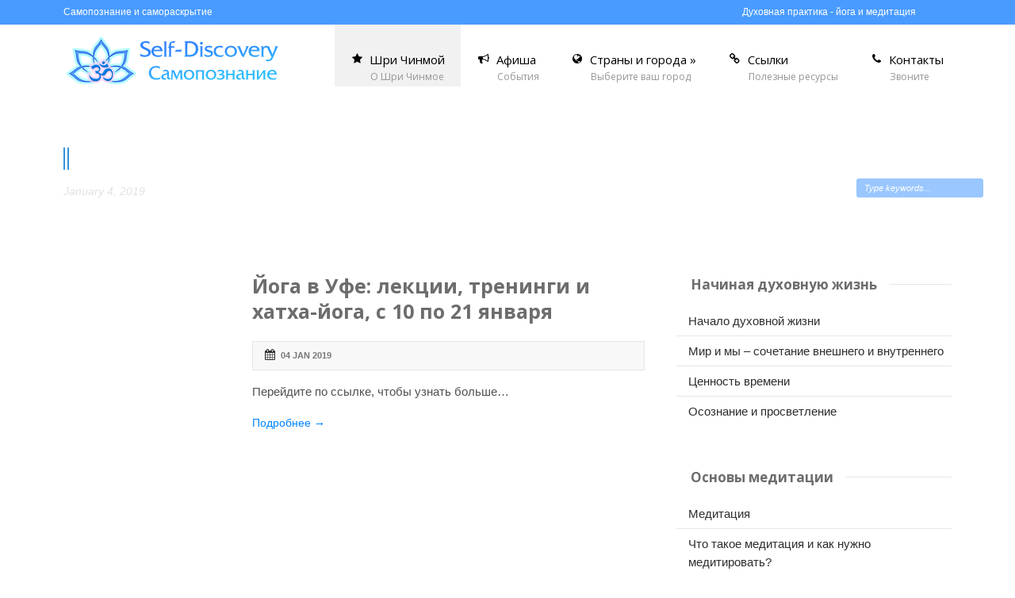

--- FILE ---
content_type: text/html; charset=UTF-8
request_url: https://self-discovery.ru/2019/01/04/
body_size: 14871
content:
<!DOCTYPE html>
<!--[if lt IE 7]><html class="no-js lt-ie9 lt-ie8 lt-ie7" lang="en-US"> <![endif]-->
<!--[if IE 7]><html class="no-js lt-ie9 lt-ie8" lang="en-US"> <![endif]-->
<!--[if IE 8]><html class="no-js lt-ie9" lang="en-US"> <![endif]-->
<!--[if gt IE 8]><!--> <html class="no-js" lang="en-US"> <!--<![endif]-->
<head>

	<!-- Basic Page Needs
  ================================================== -->
	<meta charset="UTF-8" />
	<title>Медитация и самопознание   &raquo; 2019 &raquo; January &raquo; 04</title>

	<!--[if lt IE 9]>
		<script src="http://html5shiv.googlecode.com/svn/trunk/html5.js"></script>
	<![endif]-->

	<!-- CSS
  ================================================== -->
	<link rel="stylesheet" href="https://self-discovery.ru/wp-content/themes/kingpower/style.css" type="text/css" />
	
				<meta name="viewport" content="width=device-width, user-scalable=no">
		<link rel="stylesheet" href="https://self-discovery.ru/wp-content/themes/kingpower/stylesheet/foundation-responsive.css">
		
	<!--[if IE 7]>
		<link rel="stylesheet" href="https://self-discovery.ru/wp-content/themes/kingpower/stylesheet/ie7-style.css" /> 
		<link rel="stylesheet" href="https://self-discovery.ru/wp-content/themes/kingpower/stylesheet/font-awesome/font-awesome-ie7.min.css" /> 
	<![endif]-->	
	
	<link rel="shortcut icon" href="https://self-discovery.ru/wp-content/uploads/2013/04/favicon.ico" type="image/x-icon" /><meta property="og:image" content="https://self-discovery.ru/wp-content/uploads/2019/01/ufa-yoga-jan19-150x150.jpg"/><meta name='robots' content='max-image-preview:large' />
<link rel='dns-prefetch' href='//fonts.googleapis.com' />
<link rel='dns-prefetch' href='//use.fontawesome.com' />
<link rel="alternate" type="application/rss+xml" title="Медитация и самопознание &raquo; Feed" href="https://self-discovery.ru/feed/" />
<link rel="alternate" type="application/rss+xml" title="Медитация и самопознание &raquo; Comments Feed" href="https://self-discovery.ru/comments/feed/" />
<style id='wp-img-auto-sizes-contain-inline-css' type='text/css'>
img:is([sizes=auto i],[sizes^="auto," i]){contain-intrinsic-size:3000px 1500px}
/*# sourceURL=wp-img-auto-sizes-contain-inline-css */
</style>
<link rel='stylesheet' id='style-custom-css' href='https://self-discovery.ru/wp-content/themes/kingpower/style-custom.css?ver=1766108525' type='text/css' media='all' />
<link rel='stylesheet' id='Google-Font-Open+Sans-css' href='https://fonts.googleapis.com/css?family=Open+Sans%3An%2Ci%2Cb%2Cbi&#038;subset=cyrillic%2Ccyrillic-ext&#038;ver=6.9' type='text/css' media='all' />
<style id='wp-emoji-styles-inline-css' type='text/css'>

	img.wp-smiley, img.emoji {
		display: inline !important;
		border: none !important;
		box-shadow: none !important;
		height: 1em !important;
		width: 1em !important;
		margin: 0 0.07em !important;
		vertical-align: -0.1em !important;
		background: none !important;
		padding: 0 !important;
	}
/*# sourceURL=wp-emoji-styles-inline-css */
</style>
<link rel='stylesheet' id='columnizer-css' href='https://self-discovery.ru/wp-content/plugins/columnizer/columnizer.css?ver=6.9' type='text/css' media='all' />
<link rel='stylesheet' id='math-captcha-frontend-css' href='https://self-discovery.ru/wp-content/plugins/wp-advanced-math-captcha/css/frontend.css?ver=6.9' type='text/css' media='all' />
<link rel='stylesheet' id='category-sticky-post-css' href='https://self-discovery.ru/wp-content/plugins/category-sticky-post/css/plugin.css?ver=6.9' type='text/css' media='all' />
<link rel='stylesheet' id='kamn-css-iconlist-css' href='https://self-discovery.ru/wp-content/plugins/icon-list/icon-list.css?ver=6.9' type='text/css' media='all' />
<link rel='stylesheet' id='bfa-font-awesome-css' href='https://use.fontawesome.com/releases/v5.15.4/css/all.css?ver=2.0.3' type='text/css' media='all' />
<link rel='stylesheet' id='bfa-font-awesome-v4-shim-css' href='https://use.fontawesome.com/releases/v5.15.4/css/v4-shims.css?ver=2.0.3' type='text/css' media='all' />
<style id='bfa-font-awesome-v4-shim-inline-css' type='text/css'>

			@font-face {
				font-family: 'FontAwesome';
				src: url('https://use.fontawesome.com/releases/v5.15.4/webfonts/fa-brands-400.eot'),
				url('https://use.fontawesome.com/releases/v5.15.4/webfonts/fa-brands-400.eot?#iefix') format('embedded-opentype'),
				url('https://use.fontawesome.com/releases/v5.15.4/webfonts/fa-brands-400.woff2') format('woff2'),
				url('https://use.fontawesome.com/releases/v5.15.4/webfonts/fa-brands-400.woff') format('woff'),
				url('https://use.fontawesome.com/releases/v5.15.4/webfonts/fa-brands-400.ttf') format('truetype'),
				url('https://use.fontawesome.com/releases/v5.15.4/webfonts/fa-brands-400.svg#fontawesome') format('svg');
			}

			@font-face {
				font-family: 'FontAwesome';
				src: url('https://use.fontawesome.com/releases/v5.15.4/webfonts/fa-solid-900.eot'),
				url('https://use.fontawesome.com/releases/v5.15.4/webfonts/fa-solid-900.eot?#iefix') format('embedded-opentype'),
				url('https://use.fontawesome.com/releases/v5.15.4/webfonts/fa-solid-900.woff2') format('woff2'),
				url('https://use.fontawesome.com/releases/v5.15.4/webfonts/fa-solid-900.woff') format('woff'),
				url('https://use.fontawesome.com/releases/v5.15.4/webfonts/fa-solid-900.ttf') format('truetype'),
				url('https://use.fontawesome.com/releases/v5.15.4/webfonts/fa-solid-900.svg#fontawesome') format('svg');
			}

			@font-face {
				font-family: 'FontAwesome';
				src: url('https://use.fontawesome.com/releases/v5.15.4/webfonts/fa-regular-400.eot'),
				url('https://use.fontawesome.com/releases/v5.15.4/webfonts/fa-regular-400.eot?#iefix') format('embedded-opentype'),
				url('https://use.fontawesome.com/releases/v5.15.4/webfonts/fa-regular-400.woff2') format('woff2'),
				url('https://use.fontawesome.com/releases/v5.15.4/webfonts/fa-regular-400.woff') format('woff'),
				url('https://use.fontawesome.com/releases/v5.15.4/webfonts/fa-regular-400.ttf') format('truetype'),
				url('https://use.fontawesome.com/releases/v5.15.4/webfonts/fa-regular-400.svg#fontawesome') format('svg');
				unicode-range: U+F004-F005,U+F007,U+F017,U+F022,U+F024,U+F02E,U+F03E,U+F044,U+F057-F059,U+F06E,U+F070,U+F075,U+F07B-F07C,U+F080,U+F086,U+F089,U+F094,U+F09D,U+F0A0,U+F0A4-F0A7,U+F0C5,U+F0C7-F0C8,U+F0E0,U+F0EB,U+F0F3,U+F0F8,U+F0FE,U+F111,U+F118-F11A,U+F11C,U+F133,U+F144,U+F146,U+F14A,U+F14D-F14E,U+F150-F152,U+F15B-F15C,U+F164-F165,U+F185-F186,U+F191-F192,U+F1AD,U+F1C1-F1C9,U+F1CD,U+F1D8,U+F1E3,U+F1EA,U+F1F6,U+F1F9,U+F20A,U+F247-F249,U+F24D,U+F254-F25B,U+F25D,U+F267,U+F271-F274,U+F279,U+F28B,U+F28D,U+F2B5-F2B6,U+F2B9,U+F2BB,U+F2BD,U+F2C1-F2C2,U+F2D0,U+F2D2,U+F2DC,U+F2ED,U+F328,U+F358-F35B,U+F3A5,U+F3D1,U+F410,U+F4AD;
			}
		
/*# sourceURL=bfa-font-awesome-v4-shim-inline-css */
</style>
<link rel='stylesheet' id='kamn-iconlist-css-fontawesome-css' href='https://self-discovery.ru/wp-content/plugins/icon-list/lib/css/font-awesome.css?ver=6.9' type='text/css' media='all' />
<link rel='stylesheet' id='open-sans-css' href='https://fonts.googleapis.com/css?family=Open+Sans%3A300italic%2C400italic%2C600italic%2C300%2C400%2C600&#038;subset=latin%2Clatin-ext&#038;display=fallback&#038;ver=6.9' type='text/css' media='all' />
<link rel='stylesheet' id='kc-general-css' href='https://self-discovery.ru/wp-content/plugins/kingcomposer/assets/frontend/css/kingcomposer.min.css?ver=2.9.6' type='text/css' media='all' />
<link rel='stylesheet' id='kc-animate-css' href='https://self-discovery.ru/wp-content/plugins/kingcomposer/assets/css/animate.css?ver=2.9.6' type='text/css' media='all' />
<link rel='stylesheet' id='kc-icon-1-css' href='https://self-discovery.ru/wp-content/plugins/kingcomposer/assets/css/icons.css?ver=2.9.6' type='text/css' media='all' />
<link rel='stylesheet' id='superfish-css' href='https://self-discovery.ru/wp-content/themes/kingpower/stylesheet/superfish.css?ver=1766108525' type='text/css' media='all' />
<link rel='stylesheet' id='fancybox-css' href='https://self-discovery.ru/wp-content/themes/kingpower/stylesheet/fancybox.css?ver=1766108525' type='text/css' media='all' />
<link rel='stylesheet' id='fancybox-thumbs-css' href='https://self-discovery.ru/wp-content/themes/kingpower/stylesheet/jquery.fancybox-thumbs.css?ver=1766108525' type='text/css' media='all' />
<link rel='stylesheet' id='font-awesome-css' href='https://self-discovery.ru/wp-content/themes/kingpower/stylesheet/font-awesome/font-awesome.css?ver=1766108525' type='text/css' media='all' />
<link rel='stylesheet' id='kingpower-flex-slider-css' href='https://self-discovery.ru/wp-content/themes/kingpower/stylesheet/flexslider.css?ver=1766108525' type='text/css' media='all' />
<script type="text/javascript" src="https://self-discovery.ru/wp-includes/js/jquery/jquery.min.js?ver=3.7.1" id="jquery-core-js"></script>
<script type="text/javascript" src="https://self-discovery.ru/wp-includes/js/jquery/jquery-migrate.min.js?ver=3.4.1" id="jquery-migrate-js"></script>
<script type="text/javascript" src="https://self-discovery.ru/wp-content/plugins/columnizer/jquery.columnizer.js?ver=6.9" id="columnizer-js"></script>
<script type="text/javascript" src="https://self-discovery.ru/wp-content/plugins/columnizer/columnizer-init.js?ver=6.9" id="columnizerinit-js"></script>
<script type="text/javascript" src="https://self-discovery.ru/wp-includes/js/dist/vendor/react.min.js?ver=18.3.1.1" id="react-js"></script>
<script type="text/javascript" src="https://self-discovery.ru/wp-includes/js/dist/vendor/react-jsx-runtime.min.js?ver=18.3.1" id="react-jsx-runtime-js"></script>
<script type="text/javascript" src="https://self-discovery.ru/wp-includes/js/dist/hooks.min.js?ver=dd5603f07f9220ed27f1" id="wp-hooks-js"></script>
<script type="text/javascript" src="https://self-discovery.ru/wp-includes/js/dist/deprecated.min.js?ver=e1f84915c5e8ae38964c" id="wp-deprecated-js"></script>
<script type="text/javascript" src="https://self-discovery.ru/wp-includes/js/dist/dom.min.js?ver=26edef3be6483da3de2e" id="wp-dom-js"></script>
<script type="text/javascript" src="https://self-discovery.ru/wp-includes/js/dist/vendor/react-dom.min.js?ver=18.3.1.1" id="react-dom-js"></script>
<script type="text/javascript" src="https://self-discovery.ru/wp-includes/js/dist/escape-html.min.js?ver=6561a406d2d232a6fbd2" id="wp-escape-html-js"></script>
<script type="text/javascript" src="https://self-discovery.ru/wp-includes/js/dist/element.min.js?ver=6a582b0c827fa25df3dd" id="wp-element-js"></script>
<script type="text/javascript" src="https://self-discovery.ru/wp-includes/js/dist/is-shallow-equal.min.js?ver=e0f9f1d78d83f5196979" id="wp-is-shallow-equal-js"></script>
<script type="text/javascript" src="https://self-discovery.ru/wp-includes/js/dist/i18n.min.js?ver=c26c3dc7bed366793375" id="wp-i18n-js"></script>
<script type="text/javascript" id="wp-i18n-js-after">
/* <![CDATA[ */
wp.i18n.setLocaleData( { 'text direction\u0004ltr': [ 'ltr' ] } );
//# sourceURL=wp-i18n-js-after
/* ]]> */
</script>
<script type="text/javascript" src="https://self-discovery.ru/wp-includes/js/dist/keycodes.min.js?ver=34c8fb5e7a594a1c8037" id="wp-keycodes-js"></script>
<script type="text/javascript" src="https://self-discovery.ru/wp-includes/js/dist/priority-queue.min.js?ver=2d59d091223ee9a33838" id="wp-priority-queue-js"></script>
<script type="text/javascript" src="https://self-discovery.ru/wp-includes/js/dist/compose.min.js?ver=7a9b375d8c19cf9d3d9b" id="wp-compose-js"></script>
<script type="text/javascript" src="https://self-discovery.ru/wp-includes/js/dist/private-apis.min.js?ver=4f465748bda624774139" id="wp-private-apis-js"></script>
<script type="text/javascript" src="https://self-discovery.ru/wp-includes/js/dist/redux-routine.min.js?ver=8bb92d45458b29590f53" id="wp-redux-routine-js"></script>
<script type="text/javascript" src="https://self-discovery.ru/wp-includes/js/dist/data.min.js?ver=f940198280891b0b6318" id="wp-data-js"></script>
<script type="text/javascript" id="wp-data-js-after">
/* <![CDATA[ */
( function() {
	var userId = 0;
	var storageKey = "WP_DATA_USER_" + userId;
	wp.data
		.use( wp.data.plugins.persistence, { storageKey: storageKey } );
} )();
//# sourceURL=wp-data-js-after
/* ]]> */
</script>
<script type="text/javascript" src="https://self-discovery.ru/wp-content/plugins/wp-advanced-math-captcha/js/wmc.js?ver=2.1.8" id="wmc-js-js" defer="defer" data-wp-strategy="defer"></script>
<script type="text/javascript" src="https://self-discovery.ru/wp-content/themes/kingpower/javascript/jquery.fitvids.js?ver=1766108525" id="fitvids-js"></script>
<link rel="https://api.w.org/" href="https://self-discovery.ru/wp-json/" /><link rel="EditURI" type="application/rsd+xml" title="RSD" href="https://self-discovery.ru/xmlrpc.php?rsd" />
<meta name="generator" content="WordPress 6.9" />
<script type="text/javascript">var kc_script_data={ajax_url:"https://self-discovery.ru/wp-admin/admin-ajax.php"}</script><!-- Global site tag (gtag.js) - Google Analytics -->
<script async src="https://www.googletagmanager.com/gtag/js?id=UA-83030600-1"></script>
<script>
  window.dataLayer = window.dataLayer || [];
  function gtag(){dataLayer.push(arguments);}
  gtag('js', new Date());

  gtag('config', 'UA-83030600-1');
</script><style type="text/css">@font-face {font-family: "";src: url("");src: url("?#iefix") format("embedded-opentype"), url("") format("truetype");font-weight: normal;font-style: normal;}</style>	
<!--[if lt IE 9]>
<style type="text/css">
	div.gdl-search-form{ width: 205px; }
	div.shortcode-dropcap.circle,
	div.anythingSlider .anythingControls ul a, .flex-control-nav li a, 
	.nivo-controlNav a, ls-bottom-slidebuttons a{
		z-index: 1000;
		position: relative;
		behavior: url(https://self-discovery.ru/wp-content/themes/kingpower/stylesheet/ie-fix/PIE.php);
	}
	div.top-search-wrapper .search-text{ width: 185px; }
	div.top-search-wrapper .search-text input{ float: right; }
	div.logo-right-text-content { width: 400px !important; }
	
	span.portfolio-thumbnail-image-hover,
	span.hover-link, span.hover-video, span.hover-zoom{ display: none !important; }
	
	.portfolio-media-wrapper:hover span{ display: block !important; }
	.blog-media-wrapper:hover span{ display: block !important; }
	
	ul.gdl-accordion li, ul.gdl-toggle-box li{ overflow: hidden; }		
	
	div.logo-wrapper img{ float: left; }
	.logo-wrapper{ overflow: hidden; width: 342px !important; }	
</style>
<![endif]-->
	<meta http-equiv="X-UA-Compatible" content="IE=edge">
</head>
<body class="archive date wp-theme-kingpower kc-css-system">
<div class="body-outer-wrapper">
	<div class="body-wrapper">
		<div class="header-outer-wrapper ">
			<!-- top navigation -->
			<div class="top-navigation-wrapper boxed-style">
				<div class="top-navigation-container container">
					<div class="top-navigation-left">Самопознание и самораскрытие</div><div class="top-navigation-right"><div class="top-navigation-right-text">Духовная практика - йога и медитация</div><div id="gdl-social-icon" class="social-wrapper gdl-retina"><div class="social-icon-wrapper"></div></div></div>					<div class="clear"></div>
				</div>
			</div> <!-- top navigation wrapper -->
			
			<div class="header-wrapper container main">
					
				<!-- Get Logo -->
				<div class="logo-wrapper">
					<a href="https://self-discovery.ru"><img src="https://self-discovery.ru/wp-content/uploads/2013/04/logo2.png" alt=""/></a>				</div>

				<!-- Navigation -->
				<div class="gdl-navigation-wrapper">
					<div class="responsive-menu-wrapper"><select id="menu-main" class="menu dropdown-menu"><option value="" class="blank">&#8212; Main Menu &#8212;</option><option class="icon-star menu-item menu-item-type-post_type menu-item-object-page menu-item-11695 menu-item-depth-0" value="https://self-discovery.ru/85-let-shri-chinmoyu-27-avgusta-2016-g.html">Шри Чинмой</option>
<option class="icon-bullhorn menu-item menu-item-type-taxonomy menu-item-object-category menu-item-13142 menu-item-depth-0" value="https://self-discovery.ru/category/afisha/">Афиша</option>
<option class="icon-globe menu-item menu-item-type-custom menu-item-object-custom menu-item-has-children menu-item-17466 menu-item-depth-0" value="">Страны и города</option>	<option class="menu-item menu-item-type-taxonomy menu-item-object-category menu-item-has-children menu-item-8660 menu-item-depth-1" value="https://self-discovery.ru/category/%d0%a0%d0%be%d1%81%d1%81%d0%b8%d1%8f/">- Россия</option>		<option class="menu-item menu-item-type-taxonomy menu-item-object-category menu-item-6849 menu-item-depth-2" value="https://self-discovery.ru/category/moscow/">- - Москва</option>
		<option class="menu-item menu-item-type-taxonomy menu-item-object-category menu-item-6929 menu-item-depth-2" value="https://self-discovery.ru/category/%d0%a1%d0%b0%d0%bd%d0%ba%d1%82-%d0%9f%d0%b5%d1%82%d0%b5%d1%80%d0%b1%d1%83%d1%80%d0%b3/">- - Санкт-Петербург</option>
		<option class="menu-item menu-item-type-taxonomy menu-item-object-category menu-item-6996 menu-item-depth-2" value="https://self-discovery.ru/category/astrahan/">- - Астрахань</option>
		<option class="menu-item menu-item-type-taxonomy menu-item-object-category menu-item-16719 menu-item-depth-2" value="https://self-discovery.ru/category/barnaul/">- - Барнаул</option>
		<option class="menu-item menu-item-type-taxonomy menu-item-object-category menu-item-16775 menu-item-depth-2" value="https://self-discovery.ru/category/%d0%91%d0%b0%d1%88%d0%ba%d0%be%d1%80%d1%82%d0%be%d1%81%d1%82%d0%b0%d0%bd/">- - Башкортостан</option>
		<option class="menu-item menu-item-type-taxonomy menu-item-object-category menu-item-13747 menu-item-depth-2" value="https://self-discovery.ru/category/%d0%91%d0%b5%d0%bb%d0%b3%d0%be%d1%80%d0%be%d0%b4/">- - Белгород</option>
		<option class="menu-item menu-item-type-taxonomy menu-item-object-category menu-item-6931 menu-item-depth-2" value="https://self-discovery.ru/category/%d0%91%d1%80%d1%8f%d0%bd%d1%81%d0%ba/">- - Брянск</option>
		<option class="menu-item menu-item-type-taxonomy menu-item-object-category menu-item-6932 menu-item-depth-2" value="https://self-discovery.ru/category/v-novgorod/">- - Великий Новгород</option>
		<option class="menu-item menu-item-type-taxonomy menu-item-object-category menu-item-6933 menu-item-depth-2" value="https://self-discovery.ru/category/%d0%92%d0%bb%d0%b0%d0%b4%d0%b8%d0%bc%d0%b8%d1%80/">- - Владимир</option>
		<option class="menu-item menu-item-type-taxonomy menu-item-object-category menu-item-6937 menu-item-depth-2" value="https://self-discovery.ru/category/%d0%92%d0%bb%d0%b0%d0%b4%d0%b8%d0%b2%d0%be%d1%81%d1%82%d0%be%d0%ba/">- - Владивосток</option>
		<option class="menu-item menu-item-type-taxonomy menu-item-object-category menu-item-6938 menu-item-depth-2" value="https://self-discovery.ru/category/%d0%92%d0%be%d0%bb%d0%b3%d0%be%d0%b3%d1%80%d0%b0%d0%b4/">- - Волгоград</option>
		<option class="menu-item menu-item-type-taxonomy menu-item-object-category menu-item-16679 menu-item-depth-2" value="https://self-discovery.ru/category/%d0%92%d0%be%d1%80%d0%be%d0%bd%d0%b5%d0%b6/">- - Воронеж</option>
		<option class="menu-item menu-item-type-taxonomy menu-item-object-category menu-item-7029 menu-item-depth-2" value="https://self-discovery.ru/category/%d0%94%d0%b7%d0%b5%d1%80%d0%b6%d0%b8%d0%bd%d1%81%d0%ba/">- - Дзержинск</option>
		<option class="menu-item menu-item-type-taxonomy menu-item-object-category menu-item-6939 menu-item-depth-2" value="https://self-discovery.ru/category/%d0%95%d0%ba%d0%b0%d1%82%d0%b5%d1%80%d0%b8%d0%bd%d0%b1%d1%83%d1%80%d0%b3/">- - Екатеринбург</option>
		<option class="menu-item menu-item-type-taxonomy menu-item-object-category menu-item-6940 menu-item-depth-2" value="https://self-discovery.ru/category/%d0%98%d0%b2%d0%b0%d0%bd%d0%be%d0%b2%d0%be/">- - Иваново</option>
		<option class="menu-item menu-item-type-taxonomy menu-item-object-category menu-item-16237 menu-item-depth-2" value="https://self-discovery.ru/category/izhevsk/">- - Ижевск</option>
		<option class="menu-item menu-item-type-taxonomy menu-item-object-category menu-item-6942 menu-item-depth-2" value="https://self-discovery.ru/category/%d0%98%d1%80%d0%ba%d1%83%d1%82%d1%81%d0%ba/">- - Иркутск</option>
		<option class="menu-item menu-item-type-taxonomy menu-item-object-category menu-item-7008 menu-item-depth-2" value="https://self-discovery.ru/category/%d0%9a%d0%b0%d0%b7%d0%b0%d0%bd%d1%8c/">- - Казань</option>
		<option class="menu-item menu-item-type-taxonomy menu-item-object-category menu-item-6946 menu-item-depth-2" value="https://self-discovery.ru/category/%d0%9a%d0%b0%d0%bb%d0%b8%d0%bd%d0%b8%d0%bd%d0%b3%d1%80%d0%b0%d0%b4/">- - Калининград</option>
		<option class="menu-item menu-item-type-taxonomy menu-item-object-category menu-item-6947 menu-item-depth-2" value="https://self-discovery.ru/category/%d0%9a%d0%b0%d0%bb%d1%83%d0%b3%d0%b0/">- - Калуга</option>
		<option class="menu-item menu-item-type-taxonomy menu-item-object-category menu-item-17457 menu-item-depth-2" value="https://self-discovery.ru/category/%d0%9a%d0%b5%d0%bc%d0%b5%d1%80%d0%be%d0%b2%d0%be/">- - Кемерово</option>
		<option class="menu-item menu-item-type-taxonomy menu-item-object-category menu-item-6950 menu-item-depth-2" value="https://self-discovery.ru/category/%d0%9a%d1%80%d0%b0%d1%81%d0%bd%d0%be%d0%b4%d0%b0%d1%80/">- - Краснодар</option>
		<option class="menu-item menu-item-type-taxonomy menu-item-object-category menu-item-6951 menu-item-depth-2" value="https://self-discovery.ru/category/%d0%9a%d1%80%d0%b0%d1%81%d0%bd%d0%be%d1%8f%d1%80%d1%81%d0%ba/">- - Красноярск</option>
		<option class="menu-item menu-item-type-taxonomy menu-item-object-category menu-item-12800 menu-item-depth-2" value="https://self-discovery.ru/category/%d0%9a%d1%83%d1%80%d0%b3%d0%b0%d0%bd/">- - Курган</option>
		<option class="menu-item menu-item-type-taxonomy menu-item-object-category menu-item-6952 menu-item-depth-2" value="https://self-discovery.ru/category/%d0%9b%d0%b8%d0%bf%d0%b5%d1%86%d0%ba/">- - Липецк</option>
		<option class="menu-item menu-item-type-taxonomy menu-item-object-category menu-item-16790 menu-item-depth-2" value="https://self-discovery.ru/category/%d0%9c%d0%b0%d0%b3%d0%bd%d0%b8%d1%82%d0%be%d0%b3%d0%be%d1%80%d1%81%d0%ba/">- - Магнитогорск</option>
		<option class="menu-item menu-item-type-taxonomy menu-item-object-category menu-item-6956 menu-item-depth-2" value="https://self-discovery.ru/category/%d0%9c%d0%b8%d0%b0%d1%81%d1%81/">- - Миасс</option>
		<option class="menu-item menu-item-type-taxonomy menu-item-object-category menu-item-6957 menu-item-depth-2" value="https://self-discovery.ru/category/%d0%9c%d1%83%d1%80%d0%bc%d0%b0%d0%bd%d1%81%d0%ba/">- - Мурманск</option>
		<option class="menu-item menu-item-type-taxonomy menu-item-object-category menu-item-17412 menu-item-depth-2" value="https://self-discovery.ru/category/%d0%9d%d0%b0%d1%85%d0%be%d0%b4%d0%ba%d0%b0/">- - Находка</option>
		<option class="menu-item menu-item-type-taxonomy menu-item-object-category menu-item-6961 menu-item-depth-2" value="https://self-discovery.ru/category/n-novgorod/">- - Нижний Новгород</option>
		<option class="menu-item menu-item-type-taxonomy menu-item-object-category menu-item-6962 menu-item-depth-2" value="https://self-discovery.ru/category/%d0%9d%d0%be%d0%b2%d0%be%d0%ba%d1%83%d0%b7%d0%bd%d0%b5%d1%86%d0%ba/">- - Новокузнецк</option>
		<option class="menu-item menu-item-type-taxonomy menu-item-object-category menu-item-6963 menu-item-depth-2" value="https://self-discovery.ru/category/%d0%9d%d0%be%d0%b2%d0%be%d1%80%d0%be%d1%81%d1%81%d0%b8%d0%b9%d1%81%d0%ba/">- - Новороссийск</option>
		<option class="menu-item menu-item-type-taxonomy menu-item-object-category menu-item-6964 menu-item-depth-2" value="https://self-discovery.ru/category/%d0%9d%d0%be%d0%b2%d0%be%d1%81%d0%b8%d0%b1%d0%b8%d1%80%d1%81%d0%ba/">- - Новосибирск</option>
		<option class="menu-item menu-item-type-taxonomy menu-item-object-category menu-item-6966 menu-item-depth-2" value="https://self-discovery.ru/category/%d0%9e%d0%bc%d1%81%d0%ba/">- - Омск</option>
		<option class="menu-item menu-item-type-taxonomy menu-item-object-category menu-item-6968 menu-item-depth-2" value="https://self-discovery.ru/category/%d0%9f%d0%b5%d0%bd%d0%b7%d0%b0/">- - Пенза</option>
		<option class="menu-item menu-item-type-taxonomy menu-item-object-category menu-item-6969 menu-item-depth-2" value="https://self-discovery.ru/category/%d0%9f%d0%b5%d1%80%d0%bc%d1%8c/">- - Пермь</option>
		<option class="menu-item menu-item-type-taxonomy menu-item-object-category menu-item-6973 menu-item-depth-2" value="https://self-discovery.ru/category/%d0%a0%d1%83%d0%b1%d1%86%d0%be%d0%b2%d1%81%d0%ba/">- - Рубцовск</option>
		<option class="menu-item menu-item-type-taxonomy menu-item-object-category menu-item-7015 menu-item-depth-2" value="https://self-discovery.ru/category/%d0%a1%d0%b0%d0%bc%d0%b0%d1%80%d0%b0/">- - Самара</option>
		<option class="menu-item menu-item-type-taxonomy menu-item-object-category menu-item-6976 menu-item-depth-2" value="https://self-discovery.ru/category/%d0%a1%d0%b0%d1%80%d0%b0%d1%82%d0%be%d0%b2/">- - Саратов</option>
		<option class="menu-item menu-item-type-taxonomy menu-item-object-category menu-item-6977 menu-item-depth-2" value="https://self-discovery.ru/category/%d0%a1%d0%bc%d0%be%d0%bb%d0%b5%d0%bd%d1%81%d0%ba/">- - Смоленск</option>
		<option class="menu-item menu-item-type-taxonomy menu-item-object-category menu-item-6978 menu-item-depth-2" value="https://self-discovery.ru/category/%d0%a1%d1%82%d0%b0%d0%b2%d1%80%d0%be%d0%bf%d0%be%d0%bb%d1%8c/">- - Ставрополь</option>
		<option class="menu-item menu-item-type-taxonomy menu-item-object-category menu-item-6979 menu-item-depth-2" value="https://self-discovery.ru/category/%d0%a1%d1%8b%d0%ba%d1%82%d1%8b%d0%b2%d0%ba%d0%b0%d1%80/">- - Сыктывкар</option>
		<option class="menu-item menu-item-type-taxonomy menu-item-object-category menu-item-6980 menu-item-depth-2" value="https://self-discovery.ru/category/%d0%a2%d0%b0%d0%bc%d0%b1%d0%be%d0%b2/">- - Тамбов</option>
		<option class="menu-item menu-item-type-taxonomy menu-item-object-category menu-item-16958 menu-item-depth-2" value="https://self-discovery.ru/category/%d0%a2%d0%b0%d1%82%d0%b0%d1%80%d1%81%d1%82%d0%b0%d0%bd/">- - Татарстан</option>
		<option class="menu-item menu-item-type-taxonomy menu-item-object-category menu-item-6982 menu-item-depth-2" value="https://self-discovery.ru/category/%d0%a2%d0%b2%d0%b5%d1%80%d1%8c/">- - Тверь</option>
		<option class="menu-item menu-item-type-taxonomy menu-item-object-category menu-item-6983 menu-item-depth-2" value="https://self-discovery.ru/category/%d0%a2%d0%be%d0%bc%d1%81%d0%ba/">- - Томск</option>
		<option class="menu-item menu-item-type-taxonomy menu-item-object-category menu-item-6984 menu-item-depth-2" value="https://self-discovery.ru/category/%d0%a2%d1%83%d0%bb%d0%b0/">- - Тула</option>
		<option class="menu-item menu-item-type-taxonomy menu-item-object-category menu-item-17440 menu-item-depth-2" value="https://self-discovery.ru/category/%d0%a3%d0%bb%d0%b0%d0%bd-%d0%a3%d0%b4%d0%b5/">- - Улан-Уде</option>
		<option class="menu-item menu-item-type-taxonomy menu-item-object-category menu-item-6986 menu-item-depth-2" value="https://self-discovery.ru/category/%d0%a3%d0%bb%d1%8c%d1%8f%d0%bd%d0%be%d0%b2%d1%81%d0%ba/">- - Ульяновск</option>
		<option class="menu-item menu-item-type-taxonomy menu-item-object-category menu-item-17413 menu-item-depth-2" value="https://self-discovery.ru/category/%d0%a3%d1%81%d1%81%d1%83%d1%80%d0%b8%d0%b9%d1%81%d0%ba/">- - Уссурийск</option>
		<option class="menu-item menu-item-type-taxonomy menu-item-object-category menu-item-6988 menu-item-depth-2" value="https://self-discovery.ru/category/%d0%a3%d1%84%d0%b0/">- - Уфа</option>
		<option class="menu-item menu-item-type-taxonomy menu-item-object-category menu-item-6989 menu-item-depth-2" value="https://self-discovery.ru/category/%d0%a5%d0%b0%d0%b1%d0%b0%d1%80%d0%be%d0%b2%d1%81%d0%ba/">- - Хабаровск</option>
		<option class="menu-item menu-item-type-taxonomy menu-item-object-category menu-item-6990 menu-item-depth-2" value="https://self-discovery.ru/category/%d0%a7%d0%b5%d0%b1%d0%be%d0%ba%d1%81%d0%b0%d1%80%d1%8b/">- - Чебоксары</option>
		<option class="menu-item menu-item-type-taxonomy menu-item-object-category menu-item-7014 menu-item-depth-2" value="https://self-discovery.ru/category/%d0%a7%d0%b5%d0%bb%d1%8f%d0%b1%d0%b8%d0%bd%d1%81%d0%ba/">- - Челябинск</option>
		<option class="menu-item menu-item-type-taxonomy menu-item-object-category menu-item-6992 menu-item-depth-2" value="https://self-discovery.ru/category/%d0%a7%d0%b5%d1%80%d0%b5%d0%bf%d0%be%d0%b2%d0%b5%d1%86/">- - Череповец</option>
		<option class="menu-item menu-item-type-taxonomy menu-item-object-category menu-item-17439 menu-item-depth-2" value="https://self-discovery.ru/category/%d0%a7%d0%b8%d1%82%d0%b0/">- - Чита</option>
		<option class="menu-item menu-item-type-taxonomy menu-item-object-category menu-item-6994 menu-item-depth-2" value="https://self-discovery.ru/category/%d0%af%d1%80%d0%be%d1%81%d0%bb%d0%b0%d0%b2%d0%bb%d1%8c/">- - Ярославль</option>

	<option class="menu-item menu-item-type-taxonomy menu-item-object-category menu-item-has-children menu-item-8654 menu-item-depth-1" value="https://self-discovery.ru/category/%d0%91%d0%b5%d0%bb%d0%b0%d1%80%d1%83%d1%81%d1%8c/">- Беларусь</option>		<option class="menu-item menu-item-type-taxonomy menu-item-object-category menu-item-7024 menu-item-depth-2" value="https://self-discovery.ru/category/%d0%91%d1%80%d0%b5%d1%81%d1%82/">- - Брест</option>
		<option class="menu-item menu-item-type-taxonomy menu-item-object-category menu-item-7046 menu-item-depth-2" value="https://self-discovery.ru/category/%d0%9c%d0%b8%d0%bd%d1%81%d0%ba/">- - Минск</option>

	<option class="menu-item menu-item-type-custom menu-item-object-custom menu-item-8665 menu-item-depth-1" value="http://www.self-discovery.ge">- Грузия</option>
	<option class="menu-item menu-item-type-taxonomy menu-item-object-category menu-item-has-children menu-item-8656 menu-item-depth-1" value="https://self-discovery.ru/category/%d0%9a%d0%b0%d0%b7%d0%b0%d1%85%d1%81%d1%82%d0%b0%d0%bd/">- Казахстан</option>		<option class="menu-item menu-item-type-custom menu-item-object-custom menu-item-11471 menu-item-depth-2" value="http://self-discovery.ru/meditation-almaty.html">- - Алматы</option>
		<option class="menu-item menu-item-type-taxonomy menu-item-object-category menu-item-7019 menu-item-depth-2" value="https://self-discovery.ru/category/astana/">- - Астана</option>
		<option class="menu-item menu-item-type-taxonomy menu-item-object-category menu-item-17861 menu-item-depth-2" value="https://self-discovery.ru/category/%d0%9a%d0%b0%d0%b7%d0%b0%d1%85%d1%81%d1%82%d0%b0%d0%bd/ust-kamenogorsk/">- - Усть-Каменогорск</option>

	<option class="menu-item menu-item-type-taxonomy menu-item-object-category menu-item-has-children menu-item-8657 menu-item-depth-1" value="https://self-discovery.ru/category/%d0%9a%d1%8b%d1%80%d0%b3%d1%8b%d0%b7%d1%81%d1%82%d0%b0%d0%bd/">- Кыргызстан</option>		<option class="menu-item menu-item-type-custom menu-item-object-custom menu-item-12478 menu-item-depth-2" value="http://self-discovery.ru/meditation-in-bishkek.html">- - Бишкек</option>

	<option class="menu-item menu-item-type-custom menu-item-object-custom menu-item-8694 menu-item-depth-1" value="http://lv.srichinmoycentre.org/main-lv">- Латвия</option>
	<option class="menu-item menu-item-type-taxonomy menu-item-object-category menu-item-has-children menu-item-9900 menu-item-depth-1" value="https://self-discovery.ru/category/litva/">- Литва</option>		<option class="menu-item menu-item-type-taxonomy menu-item-object-category menu-item-9899 menu-item-depth-2" value="https://self-discovery.ru/category/vilnyus/">- - Вильнюс</option>

	<option class="menu-item menu-item-type-custom menu-item-object-custom menu-item-8666 menu-item-depth-1" value="http://yoga.md/">- Молдова</option>
	<option class="menu-item menu-item-type-custom menu-item-object-custom menu-item-8664 menu-item-depth-1" value="http://self-discovery.org.ua/">- Украина</option>

<option class="icon-link menu-item menu-item-type-post_type menu-item-object-page menu-item-11584 menu-item-depth-0" value="https://self-discovery.ru/ssylki.html">Ссылки</option>
<option class="icon-phone menu-item menu-item-type-post_type menu-item-object-page menu-item-privacy-policy menu-item-10537 menu-item-depth-0" value="https://self-discovery.ru/kontakty.html">Контакты</option>
</select></div><div class="clear"></div><div class="navigation-wrapper"><div class="gdl-current-menu" ></div><div id="main-superfish-wrapper" class="menu-wrapper"><ul id="menu-main-1" class="sf-menu"><li id="menu-item-11695" class="menu-item menu-item-type-post_type menu-item-object-page"><a title="О Шри Чинмое" href="https://self-discovery.ru/85-let-shri-chinmoyu-27-avgusta-2016-g.html"><i class="gdl-menu-icon icon-star" ></i><span class="gdl-des-prepend"><span class="gdl-label">Шри Чинмой</span><span class="gdl-description">О Шри Чинмое</span></span></a></li>
<li id="menu-item-13142" class="menu-item menu-item-type-taxonomy menu-item-object-category"><a title="События" href="https://self-discovery.ru/category/afisha/"><i class="gdl-menu-icon icon-bullhorn" ></i><span class="gdl-des-prepend"><span class="gdl-label">Афиша</span><span class="gdl-description">События</span></span></a></li>
<li id="menu-item-17466" class="menu-item menu-item-type-custom menu-item-object-custom menu-item-has-children"><a title="Страны и города"><i class="gdl-menu-icon icon-globe" ></i><span class="gdl-des-prepend"><span class="gdl-label">Страны и города</span><span class="gdl-description">Выберите ваш город</span></span></a>
<ul class="sub-menu">
	<li id="menu-item-8660" class="menu-item menu-item-type-taxonomy menu-item-object-category menu-item-has-children"><a href="https://self-discovery.ru/category/%d0%a0%d0%be%d1%81%d1%81%d0%b8%d1%8f/"><span class="gdl-sub-label">Россия</span></a>
	<ul class="sub-menu">
		<li id="menu-item-6849" class="menu-item menu-item-type-taxonomy menu-item-object-category"><a href="https://self-discovery.ru/category/moscow/"><span class="gdl-sub-label">Москва</span></a></li>
		<li id="menu-item-6929" class="menu-item menu-item-type-taxonomy menu-item-object-category"><a href="https://self-discovery.ru/category/%d0%a1%d0%b0%d0%bd%d0%ba%d1%82-%d0%9f%d0%b5%d1%82%d0%b5%d1%80%d0%b1%d1%83%d1%80%d0%b3/"><span class="gdl-sub-label">Санкт-Петербург</span></a></li>
		<li id="menu-item-6996" class="menu-item menu-item-type-taxonomy menu-item-object-category"><a href="https://self-discovery.ru/category/astrahan/"><span class="gdl-sub-label">Астрахань</span></a></li>
		<li id="menu-item-16719" class="menu-item menu-item-type-taxonomy menu-item-object-category"><a href="https://self-discovery.ru/category/barnaul/"><span class="gdl-sub-label">Барнаул</span></a></li>
		<li id="menu-item-16775" class="menu-item menu-item-type-taxonomy menu-item-object-category"><a href="https://self-discovery.ru/category/%d0%91%d0%b0%d1%88%d0%ba%d0%be%d1%80%d1%82%d0%be%d1%81%d1%82%d0%b0%d0%bd/"><span class="gdl-sub-label">Башкортостан</span></a></li>
		<li id="menu-item-13747" class="menu-item menu-item-type-taxonomy menu-item-object-category"><a href="https://self-discovery.ru/category/%d0%91%d0%b5%d0%bb%d0%b3%d0%be%d1%80%d0%be%d0%b4/"><span class="gdl-sub-label">Белгород</span></a></li>
		<li id="menu-item-6931" class="menu-item menu-item-type-taxonomy menu-item-object-category"><a href="https://self-discovery.ru/category/%d0%91%d1%80%d1%8f%d0%bd%d1%81%d0%ba/"><span class="gdl-sub-label">Брянск</span></a></li>
		<li id="menu-item-6932" class="menu-item menu-item-type-taxonomy menu-item-object-category"><a href="https://self-discovery.ru/category/v-novgorod/"><span class="gdl-sub-label">Великий Новгород</span></a></li>
		<li id="menu-item-6933" class="menu-item menu-item-type-taxonomy menu-item-object-category"><a href="https://self-discovery.ru/category/%d0%92%d0%bb%d0%b0%d0%b4%d0%b8%d0%bc%d0%b8%d1%80/"><span class="gdl-sub-label">Владимир</span></a></li>
		<li id="menu-item-6937" class="menu-item menu-item-type-taxonomy menu-item-object-category"><a href="https://self-discovery.ru/category/%d0%92%d0%bb%d0%b0%d0%b4%d0%b8%d0%b2%d0%be%d1%81%d1%82%d0%be%d0%ba/"><span class="gdl-sub-label">Владивосток</span></a></li>
		<li id="menu-item-6938" class="menu-item menu-item-type-taxonomy menu-item-object-category"><a href="https://self-discovery.ru/category/%d0%92%d0%be%d0%bb%d0%b3%d0%be%d0%b3%d1%80%d0%b0%d0%b4/"><span class="gdl-sub-label">Волгоград</span></a></li>
		<li id="menu-item-16679" class="menu-item menu-item-type-taxonomy menu-item-object-category"><a href="https://self-discovery.ru/category/%d0%92%d0%be%d1%80%d0%be%d0%bd%d0%b5%d0%b6/"><span class="gdl-sub-label">Воронеж</span></a></li>
		<li id="menu-item-7029" class="menu-item menu-item-type-taxonomy menu-item-object-category"><a href="https://self-discovery.ru/category/%d0%94%d0%b7%d0%b5%d1%80%d0%b6%d0%b8%d0%bd%d1%81%d0%ba/"><span class="gdl-sub-label">Дзержинск</span></a></li>
		<li id="menu-item-6939" class="menu-item menu-item-type-taxonomy menu-item-object-category"><a href="https://self-discovery.ru/category/%d0%95%d0%ba%d0%b0%d1%82%d0%b5%d1%80%d0%b8%d0%bd%d0%b1%d1%83%d1%80%d0%b3/"><span class="gdl-sub-label">Екатеринбург</span></a></li>
		<li id="menu-item-6940" class="menu-item menu-item-type-taxonomy menu-item-object-category"><a href="https://self-discovery.ru/category/%d0%98%d0%b2%d0%b0%d0%bd%d0%be%d0%b2%d0%be/"><span class="gdl-sub-label">Иваново</span></a></li>
		<li id="menu-item-16237" class="menu-item menu-item-type-taxonomy menu-item-object-category"><a href="https://self-discovery.ru/category/izhevsk/"><span class="gdl-sub-label">Ижевск</span></a></li>
		<li id="menu-item-6942" class="menu-item menu-item-type-taxonomy menu-item-object-category"><a href="https://self-discovery.ru/category/%d0%98%d1%80%d0%ba%d1%83%d1%82%d1%81%d0%ba/"><span class="gdl-sub-label">Иркутск</span></a></li>
		<li id="menu-item-7008" class="menu-item menu-item-type-taxonomy menu-item-object-category"><a href="https://self-discovery.ru/category/%d0%9a%d0%b0%d0%b7%d0%b0%d0%bd%d1%8c/"><span class="gdl-sub-label">Казань</span></a></li>
		<li id="menu-item-6946" class="menu-item menu-item-type-taxonomy menu-item-object-category"><a href="https://self-discovery.ru/category/%d0%9a%d0%b0%d0%bb%d0%b8%d0%bd%d0%b8%d0%bd%d0%b3%d1%80%d0%b0%d0%b4/"><span class="gdl-sub-label">Калининград</span></a></li>
		<li id="menu-item-6947" class="menu-item menu-item-type-taxonomy menu-item-object-category"><a href="https://self-discovery.ru/category/%d0%9a%d0%b0%d0%bb%d1%83%d0%b3%d0%b0/"><span class="gdl-sub-label">Калуга</span></a></li>
		<li id="menu-item-17457" class="menu-item menu-item-type-taxonomy menu-item-object-category"><a href="https://self-discovery.ru/category/%d0%9a%d0%b5%d0%bc%d0%b5%d1%80%d0%be%d0%b2%d0%be/"><span class="gdl-sub-label">Кемерово</span></a></li>
		<li id="menu-item-6950" class="menu-item menu-item-type-taxonomy menu-item-object-category"><a href="https://self-discovery.ru/category/%d0%9a%d1%80%d0%b0%d1%81%d0%bd%d0%be%d0%b4%d0%b0%d1%80/"><span class="gdl-sub-label">Краснодар</span></a></li>
		<li id="menu-item-6951" class="menu-item menu-item-type-taxonomy menu-item-object-category"><a href="https://self-discovery.ru/category/%d0%9a%d1%80%d0%b0%d1%81%d0%bd%d0%be%d1%8f%d1%80%d1%81%d0%ba/"><span class="gdl-sub-label">Красноярск</span></a></li>
		<li id="menu-item-12800" class="menu-item menu-item-type-taxonomy menu-item-object-category"><a href="https://self-discovery.ru/category/%d0%9a%d1%83%d1%80%d0%b3%d0%b0%d0%bd/"><span class="gdl-sub-label">Курган</span></a></li>
		<li id="menu-item-6952" class="menu-item menu-item-type-taxonomy menu-item-object-category"><a href="https://self-discovery.ru/category/%d0%9b%d0%b8%d0%bf%d0%b5%d1%86%d0%ba/"><span class="gdl-sub-label">Липецк</span></a></li>
		<li id="menu-item-16790" class="menu-item menu-item-type-taxonomy menu-item-object-category"><a href="https://self-discovery.ru/category/%d0%9c%d0%b0%d0%b3%d0%bd%d0%b8%d1%82%d0%be%d0%b3%d0%be%d1%80%d1%81%d0%ba/"><span class="gdl-sub-label">Магнитогорск</span></a></li>
		<li id="menu-item-6956" class="menu-item menu-item-type-taxonomy menu-item-object-category"><a href="https://self-discovery.ru/category/%d0%9c%d0%b8%d0%b0%d1%81%d1%81/"><span class="gdl-sub-label">Миасс</span></a></li>
		<li id="menu-item-6957" class="menu-item menu-item-type-taxonomy menu-item-object-category"><a href="https://self-discovery.ru/category/%d0%9c%d1%83%d1%80%d0%bc%d0%b0%d0%bd%d1%81%d0%ba/"><span class="gdl-sub-label">Мурманск</span></a></li>
		<li id="menu-item-17412" class="menu-item menu-item-type-taxonomy menu-item-object-category"><a href="https://self-discovery.ru/category/%d0%9d%d0%b0%d1%85%d0%be%d0%b4%d0%ba%d0%b0/"><span class="gdl-sub-label">Находка</span></a></li>
		<li id="menu-item-6961" class="menu-item menu-item-type-taxonomy menu-item-object-category"><a href="https://self-discovery.ru/category/n-novgorod/"><span class="gdl-sub-label">Нижний Новгород</span></a></li>
		<li id="menu-item-6962" class="menu-item menu-item-type-taxonomy menu-item-object-category"><a href="https://self-discovery.ru/category/%d0%9d%d0%be%d0%b2%d0%be%d0%ba%d1%83%d0%b7%d0%bd%d0%b5%d1%86%d0%ba/"><span class="gdl-sub-label">Новокузнецк</span></a></li>
		<li id="menu-item-6963" class="menu-item menu-item-type-taxonomy menu-item-object-category"><a href="https://self-discovery.ru/category/%d0%9d%d0%be%d0%b2%d0%be%d1%80%d0%be%d1%81%d1%81%d0%b8%d0%b9%d1%81%d0%ba/"><span class="gdl-sub-label">Новороссийск</span></a></li>
		<li id="menu-item-6964" class="menu-item menu-item-type-taxonomy menu-item-object-category"><a href="https://self-discovery.ru/category/%d0%9d%d0%be%d0%b2%d0%be%d1%81%d0%b8%d0%b1%d0%b8%d1%80%d1%81%d0%ba/"><span class="gdl-sub-label">Новосибирск</span></a></li>
		<li id="menu-item-6966" class="menu-item menu-item-type-taxonomy menu-item-object-category"><a href="https://self-discovery.ru/category/%d0%9e%d0%bc%d1%81%d0%ba/"><span class="gdl-sub-label">Омск</span></a></li>
		<li id="menu-item-6968" class="menu-item menu-item-type-taxonomy menu-item-object-category"><a href="https://self-discovery.ru/category/%d0%9f%d0%b5%d0%bd%d0%b7%d0%b0/"><span class="gdl-sub-label">Пенза</span></a></li>
		<li id="menu-item-6969" class="menu-item menu-item-type-taxonomy menu-item-object-category"><a href="https://self-discovery.ru/category/%d0%9f%d0%b5%d1%80%d0%bc%d1%8c/"><span class="gdl-sub-label">Пермь</span></a></li>
		<li id="menu-item-6973" class="menu-item menu-item-type-taxonomy menu-item-object-category"><a href="https://self-discovery.ru/category/%d0%a0%d1%83%d0%b1%d1%86%d0%be%d0%b2%d1%81%d0%ba/"><span class="gdl-sub-label">Рубцовск</span></a></li>
		<li id="menu-item-7015" class="menu-item menu-item-type-taxonomy menu-item-object-category"><a href="https://self-discovery.ru/category/%d0%a1%d0%b0%d0%bc%d0%b0%d1%80%d0%b0/"><span class="gdl-sub-label">Самара</span></a></li>
		<li id="menu-item-6976" class="menu-item menu-item-type-taxonomy menu-item-object-category"><a href="https://self-discovery.ru/category/%d0%a1%d0%b0%d1%80%d0%b0%d1%82%d0%be%d0%b2/"><span class="gdl-sub-label">Саратов</span></a></li>
		<li id="menu-item-6977" class="menu-item menu-item-type-taxonomy menu-item-object-category"><a href="https://self-discovery.ru/category/%d0%a1%d0%bc%d0%be%d0%bb%d0%b5%d0%bd%d1%81%d0%ba/"><span class="gdl-sub-label">Смоленск</span></a></li>
		<li id="menu-item-6978" class="menu-item menu-item-type-taxonomy menu-item-object-category"><a href="https://self-discovery.ru/category/%d0%a1%d1%82%d0%b0%d0%b2%d1%80%d0%be%d0%bf%d0%be%d0%bb%d1%8c/"><span class="gdl-sub-label">Ставрополь</span></a></li>
		<li id="menu-item-6979" class="menu-item menu-item-type-taxonomy menu-item-object-category"><a href="https://self-discovery.ru/category/%d0%a1%d1%8b%d0%ba%d1%82%d1%8b%d0%b2%d0%ba%d0%b0%d1%80/"><span class="gdl-sub-label">Сыктывкар</span></a></li>
		<li id="menu-item-6980" class="menu-item menu-item-type-taxonomy menu-item-object-category"><a href="https://self-discovery.ru/category/%d0%a2%d0%b0%d0%bc%d0%b1%d0%be%d0%b2/"><span class="gdl-sub-label">Тамбов</span></a></li>
		<li id="menu-item-16958" class="menu-item menu-item-type-taxonomy menu-item-object-category"><a href="https://self-discovery.ru/category/%d0%a2%d0%b0%d1%82%d0%b0%d1%80%d1%81%d1%82%d0%b0%d0%bd/"><span class="gdl-sub-label">Татарстан</span></a></li>
		<li id="menu-item-6982" class="menu-item menu-item-type-taxonomy menu-item-object-category"><a href="https://self-discovery.ru/category/%d0%a2%d0%b2%d0%b5%d1%80%d1%8c/"><span class="gdl-sub-label">Тверь</span></a></li>
		<li id="menu-item-6983" class="menu-item menu-item-type-taxonomy menu-item-object-category"><a href="https://self-discovery.ru/category/%d0%a2%d0%be%d0%bc%d1%81%d0%ba/"><span class="gdl-sub-label">Томск</span></a></li>
		<li id="menu-item-6984" class="menu-item menu-item-type-taxonomy menu-item-object-category"><a href="https://self-discovery.ru/category/%d0%a2%d1%83%d0%bb%d0%b0/"><span class="gdl-sub-label">Тула</span></a></li>
		<li id="menu-item-17440" class="menu-item menu-item-type-taxonomy menu-item-object-category"><a href="https://self-discovery.ru/category/%d0%a3%d0%bb%d0%b0%d0%bd-%d0%a3%d0%b4%d0%b5/"><span class="gdl-sub-label">Улан-Уде</span></a></li>
		<li id="menu-item-6986" class="menu-item menu-item-type-taxonomy menu-item-object-category"><a href="https://self-discovery.ru/category/%d0%a3%d0%bb%d1%8c%d1%8f%d0%bd%d0%be%d0%b2%d1%81%d0%ba/"><span class="gdl-sub-label">Ульяновск</span></a></li>
		<li id="menu-item-17413" class="menu-item menu-item-type-taxonomy menu-item-object-category"><a href="https://self-discovery.ru/category/%d0%a3%d1%81%d1%81%d1%83%d1%80%d0%b8%d0%b9%d1%81%d0%ba/"><span class="gdl-sub-label">Уссурийск</span></a></li>
		<li id="menu-item-6988" class="menu-item menu-item-type-taxonomy menu-item-object-category"><a href="https://self-discovery.ru/category/%d0%a3%d1%84%d0%b0/"><span class="gdl-sub-label">Уфа</span></a></li>
		<li id="menu-item-6989" class="menu-item menu-item-type-taxonomy menu-item-object-category"><a href="https://self-discovery.ru/category/%d0%a5%d0%b0%d0%b1%d0%b0%d1%80%d0%be%d0%b2%d1%81%d0%ba/"><span class="gdl-sub-label">Хабаровск</span></a></li>
		<li id="menu-item-6990" class="menu-item menu-item-type-taxonomy menu-item-object-category"><a href="https://self-discovery.ru/category/%d0%a7%d0%b5%d0%b1%d0%be%d0%ba%d1%81%d0%b0%d1%80%d1%8b/"><span class="gdl-sub-label">Чебоксары</span></a></li>
		<li id="menu-item-7014" class="menu-item menu-item-type-taxonomy menu-item-object-category"><a href="https://self-discovery.ru/category/%d0%a7%d0%b5%d0%bb%d1%8f%d0%b1%d0%b8%d0%bd%d1%81%d0%ba/"><span class="gdl-sub-label">Челябинск</span></a></li>
		<li id="menu-item-6992" class="menu-item menu-item-type-taxonomy menu-item-object-category"><a href="https://self-discovery.ru/category/%d0%a7%d0%b5%d1%80%d0%b5%d0%bf%d0%be%d0%b2%d0%b5%d1%86/"><span class="gdl-sub-label">Череповец</span></a></li>
		<li id="menu-item-17439" class="menu-item menu-item-type-taxonomy menu-item-object-category"><a href="https://self-discovery.ru/category/%d0%a7%d0%b8%d1%82%d0%b0/"><span class="gdl-sub-label">Чита</span></a></li>
		<li id="menu-item-6994" class="menu-item menu-item-type-taxonomy menu-item-object-category"><a href="https://self-discovery.ru/category/%d0%af%d1%80%d0%be%d1%81%d0%bb%d0%b0%d0%b2%d0%bb%d1%8c/"><span class="gdl-sub-label">Ярославль</span></a></li>
	</ul>
</li>
	<li id="menu-item-8654" class="menu-item menu-item-type-taxonomy menu-item-object-category menu-item-has-children"><a href="https://self-discovery.ru/category/%d0%91%d0%b5%d0%bb%d0%b0%d1%80%d1%83%d1%81%d1%8c/"><span class="gdl-sub-label">Беларусь</span></a>
	<ul class="sub-menu">
		<li id="menu-item-7024" class="menu-item menu-item-type-taxonomy menu-item-object-category"><a href="https://self-discovery.ru/category/%d0%91%d1%80%d0%b5%d1%81%d1%82/"><span class="gdl-sub-label">Брест</span></a></li>
		<li id="menu-item-7046" class="menu-item menu-item-type-taxonomy menu-item-object-category"><a href="https://self-discovery.ru/category/%d0%9c%d0%b8%d0%bd%d1%81%d0%ba/"><span class="gdl-sub-label">Минск</span></a></li>
	</ul>
</li>
	<li id="menu-item-8665" class="menu-item menu-item-type-custom menu-item-object-custom"><a href="http://www.self-discovery.ge"><span class="gdl-sub-label">Грузия</span></a></li>
	<li id="menu-item-8656" class="menu-item menu-item-type-taxonomy menu-item-object-category menu-item-has-children"><a href="https://self-discovery.ru/category/%d0%9a%d0%b0%d0%b7%d0%b0%d1%85%d1%81%d1%82%d0%b0%d0%bd/"><span class="gdl-sub-label">Казахстан</span></a>
	<ul class="sub-menu">
		<li id="menu-item-11471" class="menu-item menu-item-type-custom menu-item-object-custom"><a href="http://self-discovery.ru/meditation-almaty.html"><span class="gdl-sub-label">Алматы</span></a></li>
		<li id="menu-item-7019" class="menu-item menu-item-type-taxonomy menu-item-object-category"><a href="https://self-discovery.ru/category/astana/"><span class="gdl-sub-label">Астана</span></a></li>
		<li id="menu-item-17861" class="menu-item menu-item-type-taxonomy menu-item-object-category"><a target="_blank" href="https://self-discovery.ru/category/%d0%9a%d0%b0%d0%b7%d0%b0%d1%85%d1%81%d1%82%d0%b0%d0%bd/ust-kamenogorsk/"><span class="gdl-sub-label">Усть-Каменогорск</span></a></li>
	</ul>
</li>
	<li id="menu-item-8657" class="menu-item menu-item-type-taxonomy menu-item-object-category menu-item-has-children"><a href="https://self-discovery.ru/category/%d0%9a%d1%8b%d1%80%d0%b3%d1%8b%d0%b7%d1%81%d1%82%d0%b0%d0%bd/"><span class="gdl-sub-label">Кыргызстан</span></a>
	<ul class="sub-menu">
		<li id="menu-item-12478" class="menu-item menu-item-type-custom menu-item-object-custom"><a href="http://self-discovery.ru/meditation-in-bishkek.html"><span class="gdl-sub-label">Бишкек</span></a></li>
	</ul>
</li>
	<li id="menu-item-8694" class="menu-item menu-item-type-custom menu-item-object-custom"><a href="http://lv.srichinmoycentre.org/main-lv"><span class="gdl-sub-label">Латвия</span></a></li>
	<li id="menu-item-9900" class="menu-item menu-item-type-taxonomy menu-item-object-category menu-item-has-children"><a href="https://self-discovery.ru/category/litva/"><span class="gdl-sub-label">Литва</span></a>
	<ul class="sub-menu">
		<li id="menu-item-9899" class="menu-item menu-item-type-taxonomy menu-item-object-category"><a href="https://self-discovery.ru/category/vilnyus/"><span class="gdl-sub-label">Вильнюс</span></a></li>
	</ul>
</li>
	<li id="menu-item-8666" class="menu-item menu-item-type-custom menu-item-object-custom"><a href="http://yoga.md/"><span class="gdl-sub-label">Молдова</span></a></li>
	<li id="menu-item-8664" class="menu-item menu-item-type-custom menu-item-object-custom"><a href="http://self-discovery.org.ua/"><span class="gdl-sub-label">Украина</span></a></li>
</ul>
</li>
<li id="menu-item-11584" class="menu-item menu-item-type-post_type menu-item-object-page"><a title="ссылки" href="https://self-discovery.ru/ssylki.html"><i class="gdl-menu-icon icon-link" ></i><span class="gdl-des-prepend"><span class="gdl-label">Ссылки</span><span class="gdl-description">Полезные ресурсы</span></span></a></li>
<li id="menu-item-10537" class="menu-item menu-item-type-post_type menu-item-object-page menu-item-privacy-policy"><a href="https://self-discovery.ru/kontakty.html"><i class="gdl-menu-icon icon-phone" ></i><span class="gdl-des-prepend"><span class="gdl-label">Контакты</span><span class="gdl-description">Звоните</span></span></a></li>
</ul></div><div class="clear"></div></div>					<div class="clear"></div>
				</div>
				<div class="clear"></div>
			</div> <!-- header wrapper container -->
					</div> <!-- header outer wrapper -->
		<div class="page-header-wrapper boxed-style gdl-border-x bottom"><div class="page-header-container container"><div class="page-header-inner-wrapper"><div class="page-header-left-bar"></div><div class="page-header-left-bar"></div><h1 class="page-header-title">Day</h1></div><span class="page-header-caption">January 4, 2019</span></div><div class="page-title-top-shadow"></div><div class="page-title-bottom-shadow"></div><div class="gdl-search-form">
	<form method="get" id="searchform" action="https://self-discovery.ru/">
				<div class="search-text" id="search-text">
			<input type="text" value="Type keywords..." name="s" id="s" autocomplete="off" data-default="Type keywords..." />
		</div>
		<input type="submit" id="searchsubmit" value="" />
		<div class="clear"></div>
	</form>
</div></div>		<div class="content-outer-wrapper ">
			<div class="header-bottom-bar-wrapper boxed-style">
				<div class="header-bottom-bar boxed-style"></div>
			</div>
						<div class="content-wrapper container main ">		<div class="page-wrapper archive-page single-sidebar right-sidebar">
		<div class="row gdl-page-row-wrapper"><div class="gdl-page-left mb0 eight columns"><div class="row"><div class="gdl-page-item mb0 pb20 twelve columns"><div id="blog-item-holder" class="blog-item-holder"><div class="gdl-blog-medium gdl-border-x bottom"><div class="blog-content-wrapper"><div class="blog-medium-media-wrapper"><div class="blog-media-wrapper gdl-image"><a href="https://self-discovery.ru/2019/01/joga-v-ufe-lekcii-treningi-i-xatxa-joga-s-10-po-21-yanvarya/"><img src="https://self-discovery.ru/wp-content/uploads/2019/01/ufa-yoga-jan19-440x330.jpg" alt=""/></a></div></div><div class="blog-context-wrapper"><h2 class="blog-title"><a href="https://self-discovery.ru/2019/01/joga-v-ufe-lekcii-treningi-i-xatxa-joga-s-10-po-21-yanvarya/">Йога в Уфе: лекции, тренинги и хатха-йога, с 10 по 21 января</a></h2><div class="blog-info-wrapper"><div class="blog-date"><i class="icon-calendar"></i><a href="https://self-discovery.ru/2019/01/04/" >04 Jan 2019</a></div><div class="blog-author"><i class="icon-user"></i><a href="https://self-discovery.ru/author/unnayan/" title="Posts by Unnayan" rel="author">Unnayan</a></div><div class="blog-comment"><i class="icon-comments"></i><span>Comment are off</span></div><div class="clear"></div></div><div class="blog-content">Перейдите по ссылке, чтобы узнать больше&#8230;<div class="clear"></div><a class="blog-continue-reading" href="https://self-discovery.ru/2019/01/joga-v-ufe-lekcii-treningi-i-xatxa-joga-s-10-po-21-yanvarya/"> Подробнее →</a></div></div></div></div></div><div class="clear"></div></div><div class="clear"></div></div></div><div class='four columns mb0 gdl-right-sidebar'><div class='gdl-sidebar-wrapper gdl-border-y left'><div class='sidebar-wrapper'><div class="custom-sidebar widget_nav_menu" id="nav_menu-3" ><div class="custom-sidebar-title-wrapper"><div class="gdl-sidebar-left-bar"></div><div class="gdl-sidebar-left-bar"></div><h3 class="custom-sidebar-title gdl-border-x bottom">Начиная духовную жизнь</h3><div class="custom-sidebar-title-gimmick"></div><div class="clear"></div></div><div class="menu-nachinaya-duxovnuyu-zhizn-container"><ul id="menu-nachinaya-duxovnuyu-zhizn" class="menu"><li id="menu-item-16130" class="menu-item menu-item-type-post_type menu-item-object-page menu-item-16130"><a href="https://self-discovery.ru/blog-medium-both-sidebar/nachalo-duxovnoj-zhizni.html">Начало духовной жизни</a></li>
<li id="menu-item-12209" class="menu-item menu-item-type-post_type menu-item-object-page menu-item-12209"><a href="https://self-discovery.ru/cel-vnutrennej-zhizni.html">Мир и мы – сочетание внешнего и внутреннего</a></li>
<li id="menu-item-12213" class="menu-item menu-item-type-post_type menu-item-object-page menu-item-12213"><a href="https://self-discovery.ru/tsennost-vremeni.html">Ценность времени</a></li>
<li id="menu-item-12217" class="menu-item menu-item-type-post_type menu-item-object-page menu-item-12217"><a href="https://self-discovery.ru/osoznanieiproyavlenid.html">Осознание и просветление</a></li>
</ul></div></div><div class="custom-sidebar widget_nav_menu" id="nav_menu-4" ><div class="custom-sidebar-title-wrapper"><div class="gdl-sidebar-left-bar"></div><div class="gdl-sidebar-left-bar"></div><h3 class="custom-sidebar-title gdl-border-x bottom">Основы медитации</h3><div class="custom-sidebar-title-gimmick"></div><div class="clear"></div></div><div class="menu-osnovy-meditacii-container"><ul id="menu-osnovy-meditacii" class="menu"><li id="menu-item-12433" class="menu-item menu-item-type-post_type menu-item-object-page menu-item-12433"><a href="https://self-discovery.ru/blog-medium-both-sidebar/meditaciya.html">Медитация</a></li>
<li id="menu-item-12220" class="menu-item menu-item-type-post_type menu-item-object-page menu-item-12220"><a href="https://self-discovery.ru/what-is-maditation.html">Что такое медитация и как нужно медитировать?</a></li>
<li id="menu-item-12226" class="menu-item menu-item-type-post_type menu-item-object-page menu-item-12226"><a href="https://self-discovery.ru/azy-meditacii.html">Азы медитации</a></li>
<li id="menu-item-12235" class="menu-item menu-item-type-post_type menu-item-object-page menu-item-12235"><a href="https://self-discovery.ru/razvitie-sily-koncentracii.html">Развитие силы концентрации</a></li>
<li id="menu-item-12241" class="menu-item menu-item-type-post_type menu-item-object-page menu-item-12241"><a href="https://self-discovery.ru/kontrol-myslej-kak-ostanovit-um.html">Контроль мыслей: как остановить ум</a></li>
<li id="menu-item-12325" class="menu-item menu-item-type-post_type menu-item-object-page menu-item-12325"><a href="https://self-discovery.ru/dyxatelnye-praktiki.html">Дыхательные практики</a></li>
<li id="menu-item-12328" class="menu-item menu-item-type-post_type menu-item-object-page menu-item-12328"><a href="https://self-discovery.ru/mantry-i-meditaciya.html">Мантры и медитация</a></li>
<li id="menu-item-12341" class="menu-item menu-item-type-post_type menu-item-object-page menu-item-12341"><a href="https://self-discovery.ru/rukovodimye-texniki-meditacii.html">Руководимые техники медитации</a></li>
<li id="menu-item-12349" class="menu-item menu-item-type-post_type menu-item-object-page menu-item-12349"><a href="https://self-discovery.ru/dostizhenie-chistoty-i-vospriimchivost.html">Достижение чистоты и восприимчивость</a></li>
<li id="menu-item-7138" class="menu-item menu-item-type-post_type menu-item-object-page menu-item-7138"><a href="https://self-discovery.ru/pravilno-li-ya-meditiruyu.html">Правильно ли я медитирую</a></li>
<li id="menu-item-7146" class="menu-item menu-item-type-post_type menu-item-object-page menu-item-7146"><a href="https://self-discovery.ru/kakdobitsyaboleeglu.html">Как добиться более глубокой медитации?</a></li>
<li id="menu-item-7190" class="menu-item menu-item-type-post_type menu-item-object-page menu-item-7190"><a href="https://self-discovery.ru/zachemnuzhenuchitel.html">Зачем нужен Учитель</a></li>
<li id="menu-item-7186" class="menu-item menu-item-type-post_type menu-item-object-page menu-item-7186"><a href="https://self-discovery.ru/meditaciyanauchitelya.html">Медитация на Учителя</a></li>
<li id="menu-item-7199" class="menu-item menu-item-type-post_type menu-item-object-page menu-item-7199"><a href="https://self-discovery.ru/meditaciyasshrichinmoe.html">Медитация с Шри Чинмоем</a></li>
<li id="menu-item-11658" class="menu-item menu-item-type-post_type menu-item-object-post menu-item-11658"><a href="https://self-discovery.ru/joga-shri-chinmoya-put-serdca.html">Путь Шри Чинмоя</a></li>
<li id="menu-item-7210" class="menu-item menu-item-type-post_type menu-item-object-page menu-item-7210"><a href="https://self-discovery.ru/predislovieavtora-pr.html">Просветление</a></li>
<li id="menu-item-14279" class="menu-item menu-item-type-post_type menu-item-object-page menu-item-14279"><a target="_blank" href="https://self-discovery.ru/meditaciya-moi-25-let-sluzheniya-oon.html">Книга Шри Чинмоя &#8220;Медитация: мои 25 лет служения ООН&#8221;</a></li>
</ul></div></div><div class="custom-sidebar widget_nav_menu" id="nav_menu-7" ><div class="custom-sidebar-title-wrapper"><div class="gdl-sidebar-left-bar"></div><div class="gdl-sidebar-left-bar"></div><h3 class="custom-sidebar-title gdl-border-x bottom">Советы практикующим медитацию</h3><div class="custom-sidebar-title-gimmick"></div><div class="clear"></div></div><div class="menu-sovety-praktikuyushhim-meditaciyu-container"><ul id="menu-sovety-praktikuyushhim-meditaciyu" class="menu"><li id="menu-item-12353" class="menu-item menu-item-type-post_type menu-item-object-page menu-item-12353"><a href="https://self-discovery.ru/meditaciya-utrom-i-vecherom.html">Медитация утром и вечером</a></li>
<li id="menu-item-12359" class="menu-item menu-item-type-post_type menu-item-object-page menu-item-12359"><a href="https://self-discovery.ru/regulyarnost-i-punktualnost-v-meditacii.html">Регулярность и пунктуальность в медитации</a></li>
<li id="menu-item-12366" class="menu-item menu-item-type-post_type menu-item-object-page menu-item-12366"><a href="https://self-discovery.ru/son-i-meditaciya.html">Сон и медитация</a></li>
<li id="menu-item-12373" class="menu-item menu-item-type-post_type menu-item-object-page menu-item-12373"><a href="https://self-discovery.ru/prodolzhitelnost-meditacii.html">Продолжительность медитации</a></li>
<li id="menu-item-12380" class="menu-item menu-item-type-post_type menu-item-object-page menu-item-12380"><a href="https://self-discovery.ru/obshhenie-s-iskrennimi-ishhushhimi.html">Общение с искренними ищущими</a></li>
</ul></div></div><div class="custom-sidebar widget_nav_menu" id="nav_menu-8" ><div class="custom-sidebar-title-wrapper"><div class="gdl-sidebar-left-bar"></div><div class="gdl-sidebar-left-bar"></div><h3 class="custom-sidebar-title gdl-border-x bottom">Духовный путь</h3><div class="custom-sidebar-title-gimmick"></div><div class="clear"></div></div><div class="menu-duxovnyj-put-container"><ul id="menu-duxovnyj-put" class="menu"><li id="menu-item-12384" class="menu-item menu-item-type-post_type menu-item-object-page menu-item-12384"><a href="https://self-discovery.ru/sledovat-duxovnym-putyom.html">Следовать духовным путём</a></li>
<li id="menu-item-12391" class="menu-item menu-item-type-post_type menu-item-object-page menu-item-12391"><a href="https://self-discovery.ru/duxovnyj-uchitel-i-uchenik-vzaimootnosheniya.html">Духовный учитель и ученик: взаимоотношения</a></li>
<li id="menu-item-12395" class="menu-item menu-item-type-post_type menu-item-object-page menu-item-12395"><a href="https://self-discovery.ru/put-shri-chinmoya.html">Шри Чинной о своем Пути</a></li>
<li id="menu-item-12401" class="menu-item menu-item-type-post_type menu-item-object-page menu-item-12401"><a href="https://self-discovery.ru/meditaciya-na-puti-shri-chinmoya.html">Медитация на Пути Шри Чинмоя</a></li>
</ul></div></div><div class="custom-sidebar widget_nav_menu" id="nav_menu-9" ><div class="custom-sidebar-title-wrapper"><div class="gdl-sidebar-left-bar"></div><div class="gdl-sidebar-left-bar"></div><h3 class="custom-sidebar-title gdl-border-x bottom">Преодоление трудностей в духовной жизни</h3><div class="custom-sidebar-title-gimmick"></div><div class="clear"></div></div><div class="menu-preodolenie-trudnostej-v-duxovnoj-zhizni-container"><ul id="menu-preodolenie-trudnostej-v-duxovnoj-zhizni" class="menu"><li id="menu-item-12407" class="menu-item menu-item-type-post_type menu-item-object-page menu-item-12407"><a href="https://self-discovery.ru/kogda-nevezhestvo-vyxodtit-vperyod.html">Когда невежество выходтит вперёд</a></li>
<li id="menu-item-12412" class="menu-item menu-item-type-post_type menu-item-object-page menu-item-12412"><a href="https://self-discovery.ru/videt-bozhestvennoe-v-drugix.html">Видеть Божественное в других</a></li>
<li id="menu-item-12417" class="menu-item menu-item-type-post_type menu-item-object-page menu-item-12417"><a href="https://self-discovery.ru/preodolenie-somneniya-straxa-zavisti-gneva-i-drugix-negativnyx-kachestv.html">Преодоление сомнения, страха, зависти, гнева и других негативных качеств</a></li>
<li id="menu-item-12421" class="menu-item menu-item-type-post_type menu-item-object-page menu-item-12421"><a href="https://self-discovery.ru/podderzhanie-vdoxnoveniya-i-ustremleniya.html">Поддержание вдохновения и устремления</a></li>
<li id="menu-item-12426" class="menu-item menu-item-type-post_type menu-item-object-page menu-item-12426"><a href="https://self-discovery.ru/preodolenie-zasushlivyx-periodov-v-duxovnoj-zhizni.html">Преодоление засушливых периодов в духовной жизни</a></li>
<li id="menu-item-12432" class="menu-item menu-item-type-post_type menu-item-object-page menu-item-12432"><a href="https://self-discovery.ru/fizicheskoe-telo-ego-i-emocii.html">Физическое тело, эго и эмоции</a></li>
</ul></div></div><div class="custom-sidebar widget_nav_menu" id="nav_menu-12" ><div class="custom-sidebar-title-wrapper"><div class="gdl-sidebar-left-bar"></div><div class="gdl-sidebar-left-bar"></div><h3 class="custom-sidebar-title gdl-border-x bottom">Йога</h3><div class="custom-sidebar-title-gimmick"></div><div class="clear"></div></div><div class="menu-joga-container"><ul id="menu-joga" class="menu"><li id="menu-item-14063" class="menu-item menu-item-type-post_type menu-item-object-page menu-item-14063"><a href="https://self-discovery.ru/chto-takoe-joga-2.html">Что такое йога?</a></li>
<li id="menu-item-14066" class="menu-item menu-item-type-post_type menu-item-object-page menu-item-14066"><a href="https://self-discovery.ru/kakova-cel-jogi.html">Какова цель йоги?</a></li>
<li id="menu-item-14075" class="menu-item menu-item-type-post_type menu-item-object-page menu-item-14075"><a href="https://self-discovery.ru/kto-mozhet-zanimatsya-jogoj.html">Все ли могут практиковать Йогу?</a></li>
<li id="menu-item-14078" class="menu-item menu-item-type-post_type menu-item-object-page menu-item-14078"><a href="https://self-discovery.ru/trebuyut-li-joga-i-meditaciya-otkaza-ot-vsex-religij.html">Требуют ли Йога и медитация отказа от всех религий?</a></li>
<li id="menu-item-14081" class="menu-item menu-item-type-post_type menu-item-object-page menu-item-14081"><a href="https://self-discovery.ru/dzhnana-joga.html">Джнана-йога</a></li>
<li id="menu-item-14083" class="menu-item menu-item-type-post_type menu-item-object-page menu-item-14083"><a href="https://self-discovery.ru/karma-joga.html">Карма-йога</a></li>
<li id="menu-item-14086" class="menu-item menu-item-type-post_type menu-item-object-page menu-item-14086"><a href="https://self-discovery.ru/bxakti-joga.html">Бхакти-йога</a></li>
<li id="menu-item-14088" class="menu-item menu-item-type-post_type menu-item-object-page menu-item-14088"><a href="https://self-discovery.ru/xatxa-joga.html">Хатха-йога</a></li>
<li id="menu-item-14090" class="menu-item menu-item-type-post_type menu-item-object-page menu-item-14090"><a href="https://self-discovery.ru/kundalini-joga.html">Кундалини-йога</a></li>
<li id="menu-item-14093" class="menu-item menu-item-type-post_type menu-item-object-page menu-item-14093"><a href="https://self-discovery.ru/kakova-raznica-mezhdu-jogom-i-avatarom.html">Какова разница между йогом и Аватаром?</a></li>
<li id="menu-item-14095" class="menu-item menu-item-type-post_type menu-item-object-page menu-item-14095"><a href="https://self-discovery.ru/svyatye-mudrecy-jogi-avatary.html">Святые, мудрецы, пророки, йоги, Аватары</a></li>
<li id="menu-item-16154" class="menu-item menu-item-type-post_type menu-item-object-page menu-item-16154"><a href="https://self-discovery.ru/yoga-duxovnost-i-psixologiya.html">Йога, духовность и психология</a></li>
</ul></div></div><div class="custom-sidebar widget_nav_menu" id="nav_menu-13" ><div class="custom-sidebar-title-wrapper"><div class="gdl-sidebar-left-bar"></div><div class="gdl-sidebar-left-bar"></div><h3 class="custom-sidebar-title gdl-border-x bottom">Курсы по медитации</h3><div class="custom-sidebar-title-gimmick"></div><div class="clear"></div></div><div class="menu-kursy-po-meditacii-container"><ul id="menu-kursy-po-meditacii" class="menu"><li id="menu-item-16155" class="menu-item menu-item-type-post_type menu-item-object-page menu-item-16155"><a href="https://self-discovery.ru/blog-medium-both-sidebar/kursy-po-meditacii-dlya-nachinayuschih.html">Курсы по медитации для начинающих</a></li>
</ul></div></div></div></div></div><div class="clear"></div></div>		<div class="clear"></div>
	</div> <!-- page wrapper -->
			</div> <!-- content wrapper -->
		</div> <!-- content outer wrapper -->

				
		<div class="footer-wrapper boxed-style">

		<!-- Get Footer Widget -->
							<div class="container footer-container">
				<div class="footer-widget-wrapper">
					<div class="row">
						<div class="eight columns gdl-footer-1 mb0"><div class="custom-sidebar widget_text" id="text-3" >			<div class="textwidget"><p style="text-align: justify; color: #81e7f4;"><img class="alignleft  wp-image-11006" src="http://self-discovery.ru/wp-content/uploads/2016/07/bubbha-eyes-blue.png"  width="67" height="48" hspace="1" />Сайт self-discovery.ru является результатом личного  вдохновения автора сайта, полученного от  философии, творчества, жизненного опыта Шри Чинмоя и личного знакомства с ним при жизни. Данный сайт не представляет какую-либо официальную организацию. Конфиденциальность.  <a href="http://self-discovery.ru/kontakty.html"><i class="fa fa-external-link " ></i></a></p></div>
		</div></div><div class="four columns gdl-footer-2 mb0"><div class="custom-sidebar widget_text" id="text-6" >			<div class="textwidget"><p style="text-align: justify; color: #81e7f4;">©  Site created by Unnayan</p></div>
		</div><div class="custom-sidebar widget_search" id="search-4" ><div class="gdl-search-form">
	<form method="get" id="searchform" action="https://self-discovery.ru/">
				<div class="search-text" id="search-text">
			<input type="text" value="Type keywords..." name="s" id="s" autocomplete="off" data-default="Type keywords..." />
		</div>
		<input type="submit" id="searchsubmit" value="" />
		<div class="clear"></div>
	</form>
</div></div></div>						<div class="clear"></div>
					</div> <!-- close row -->
					
					<!-- Get Copyright Text -->
																<div class="copyright-wrapper">
							<div class="copyright-border"></div>
							<div class="copyright-left">
								Unnayan &copy; 2005-2026							</div> 
							<div class="copyright-scroll-top scroll-top"></div>
						</div>
										
				</div>
			</div> 
		
		</div><!-- footer wrapper -->
	</div> <!-- body wrapper -->
</div> <!-- body outer wrapper -->
	
<script type="speculationrules">
{"prefetch":[{"source":"document","where":{"and":[{"href_matches":"/*"},{"not":{"href_matches":["/wp-*.php","/wp-admin/*","/wp-content/uploads/*","/wp-content/*","/wp-content/plugins/*","/wp-content/themes/kingpower/*","/*\\?(.+)"]}},{"not":{"selector_matches":"a[rel~=\"nofollow\"]"}},{"not":{"selector_matches":".no-prefetch, .no-prefetch a"}}]},"eagerness":"conservative"}]}
</script>
<script type="text/javascript">jQuery(document).ready(function(){});</script>	<script>
		var getElementsByClassName=function(a,b,c){if(document.getElementsByClassName){getElementsByClassName=function(a,b,c){c=c||document;var d=c.getElementsByClassName(a),e=b?new RegExp("\\b"+b+"\\b","i"):null,f=[],g;for(var h=0,i=d.length;h<i;h+=1){g=d[h];if(!e||e.test(g.nodeName)){f.push(g)}}return f}}else if(document.evaluate){getElementsByClassName=function(a,b,c){b=b||"*";c=c||document;var d=a.split(" "),e="",f="http://www.w3.org/1999/xhtml",g=document.documentElement.namespaceURI===f?f:null,h=[],i,j;for(var k=0,l=d.length;k<l;k+=1){e+="[contains(concat(' ', @class, ' '), ' "+d[k]+" ')]"}try{i=document.evaluate(".//"+b+e,c,g,0,null)}catch(m){i=document.evaluate(".//"+b+e,c,null,0,null)}while(j=i.iterateNext()){h.push(j)}return h}}else{getElementsByClassName=function(a,b,c){b=b||"*";c=c||document;var d=a.split(" "),e=[],f=b==="*"&&c.all?c.all:c.getElementsByTagName(b),g,h=[],i;for(var j=0,k=d.length;j<k;j+=1){e.push(new RegExp("(^|\\s)"+d[j]+"(\\s|$)"))}for(var l=0,m=f.length;l<m;l+=1){g=f[l];i=false;for(var n=0,o=e.length;n<o;n+=1){i=e[n].test(g.className);if(!i){break}}if(i){h.push(g)}}return h}}return getElementsByClassName(a,b,c)},
			dropdowns = getElementsByClassName( 'dropdown-menu' );
		for ( i=0; i<dropdowns.length; i++ )
			dropdowns[i].onchange = function(){ if ( this.value != '' ) window.location.href = this.value; }
	</script>
	<script type="text/javascript" src="https://self-discovery.ru/wp-content/plugins/page-links-to/dist/new-tab.js?ver=3.3.7" id="page-links-to-js"></script>
<script type="text/javascript" src="https://self-discovery.ru/wp-content/plugins/kingcomposer/assets/frontend/js/kingcomposer.min.js?ver=2.9.6" id="kc-front-scripts-js"></script>
<script type="text/javascript" src="https://self-discovery.ru/wp-content/themes/kingpower/javascript/superfish.js?ver=1766108525" id="superfish-js"></script>
<script type="text/javascript" src="https://self-discovery.ru/wp-content/themes/kingpower/javascript/supersub.js?ver=1766108525" id="supersub-js"></script>
<script type="text/javascript" src="https://self-discovery.ru/wp-content/themes/kingpower/javascript/hoverIntent.js?ver=1766108525" id="hover-intent-js"></script>
<script type="text/javascript" src="https://self-discovery.ru/wp-content/themes/kingpower/javascript/jquery.transit.min.js?ver=1766108525" id="transit-js"></script>
<script type="text/javascript" src="https://self-discovery.ru/wp-content/themes/kingpower/javascript/jquery.easing.js?ver=1766108525" id="easing-js"></script>
<script type="text/javascript" id="fancybox-js-extra">
/* <![CDATA[ */
var ATTR = {"enable":"enable","width":"80","height":"45"};
//# sourceURL=fancybox-js-extra
/* ]]> */
</script>
<script type="text/javascript" src="https://self-discovery.ru/wp-content/themes/kingpower/javascript/jquery.fancybox.js?ver=1766108525" id="fancybox-js"></script>
<script type="text/javascript" src="https://self-discovery.ru/wp-content/themes/kingpower/javascript/jquery.fancybox-media.js?ver=1766108525" id="fancybox-media-js"></script>
<script type="text/javascript" src="https://self-discovery.ru/wp-content/themes/kingpower/javascript/jquery.fancybox-thumbs.js?ver=1766108525" id="fancybox-thumbs-js"></script>
<script type="text/javascript" src="https://self-discovery.ru/wp-content/themes/kingpower/javascript/gdl-scripts.js?ver=1766108525" id="gdl-scripts-js"></script>
<script type="text/javascript" id="kingpower-flex-slider-js-extra">
/* <![CDATA[ */
var FLEX = {"animation":"fade","pauseOnHover":"enable","controlNav":"enable","directionNav":"disable","animationSpeed":"800","slideshowSpeed":"8000","pauseOnAction":"disable","thumbnail_width":"75","thumbnail_height":"50","controlsContainer":".flexslider"};
//# sourceURL=kingpower-flex-slider-js-extra
/* ]]> */
</script>
<script type="text/javascript" src="https://self-discovery.ru/wp-content/themes/kingpower/javascript/jquery.flexslider.js?ver=1766108525" id="kingpower-flex-slider-js"></script>
<script id="wp-emoji-settings" type="application/json">
{"baseUrl":"https://s.w.org/images/core/emoji/17.0.2/72x72/","ext":".png","svgUrl":"https://s.w.org/images/core/emoji/17.0.2/svg/","svgExt":".svg","source":{"concatemoji":"https://self-discovery.ru/wp-includes/js/wp-emoji-release.min.js?ver=6.9"}}
</script>
<script type="module">
/* <![CDATA[ */
/*! This file is auto-generated */
const a=JSON.parse(document.getElementById("wp-emoji-settings").textContent),o=(window._wpemojiSettings=a,"wpEmojiSettingsSupports"),s=["flag","emoji"];function i(e){try{var t={supportTests:e,timestamp:(new Date).valueOf()};sessionStorage.setItem(o,JSON.stringify(t))}catch(e){}}function c(e,t,n){e.clearRect(0,0,e.canvas.width,e.canvas.height),e.fillText(t,0,0);t=new Uint32Array(e.getImageData(0,0,e.canvas.width,e.canvas.height).data);e.clearRect(0,0,e.canvas.width,e.canvas.height),e.fillText(n,0,0);const a=new Uint32Array(e.getImageData(0,0,e.canvas.width,e.canvas.height).data);return t.every((e,t)=>e===a[t])}function p(e,t){e.clearRect(0,0,e.canvas.width,e.canvas.height),e.fillText(t,0,0);var n=e.getImageData(16,16,1,1);for(let e=0;e<n.data.length;e++)if(0!==n.data[e])return!1;return!0}function u(e,t,n,a){switch(t){case"flag":return n(e,"\ud83c\udff3\ufe0f\u200d\u26a7\ufe0f","\ud83c\udff3\ufe0f\u200b\u26a7\ufe0f")?!1:!n(e,"\ud83c\udde8\ud83c\uddf6","\ud83c\udde8\u200b\ud83c\uddf6")&&!n(e,"\ud83c\udff4\udb40\udc67\udb40\udc62\udb40\udc65\udb40\udc6e\udb40\udc67\udb40\udc7f","\ud83c\udff4\u200b\udb40\udc67\u200b\udb40\udc62\u200b\udb40\udc65\u200b\udb40\udc6e\u200b\udb40\udc67\u200b\udb40\udc7f");case"emoji":return!a(e,"\ud83e\u1fac8")}return!1}function f(e,t,n,a){let r;const o=(r="undefined"!=typeof WorkerGlobalScope&&self instanceof WorkerGlobalScope?new OffscreenCanvas(300,150):document.createElement("canvas")).getContext("2d",{willReadFrequently:!0}),s=(o.textBaseline="top",o.font="600 32px Arial",{});return e.forEach(e=>{s[e]=t(o,e,n,a)}),s}function r(e){var t=document.createElement("script");t.src=e,t.defer=!0,document.head.appendChild(t)}a.supports={everything:!0,everythingExceptFlag:!0},new Promise(t=>{let n=function(){try{var e=JSON.parse(sessionStorage.getItem(o));if("object"==typeof e&&"number"==typeof e.timestamp&&(new Date).valueOf()<e.timestamp+604800&&"object"==typeof e.supportTests)return e.supportTests}catch(e){}return null}();if(!n){if("undefined"!=typeof Worker&&"undefined"!=typeof OffscreenCanvas&&"undefined"!=typeof URL&&URL.createObjectURL&&"undefined"!=typeof Blob)try{var e="postMessage("+f.toString()+"("+[JSON.stringify(s),u.toString(),c.toString(),p.toString()].join(",")+"));",a=new Blob([e],{type:"text/javascript"});const r=new Worker(URL.createObjectURL(a),{name:"wpTestEmojiSupports"});return void(r.onmessage=e=>{i(n=e.data),r.terminate(),t(n)})}catch(e){}i(n=f(s,u,c,p))}t(n)}).then(e=>{for(const n in e)a.supports[n]=e[n],a.supports.everything=a.supports.everything&&a.supports[n],"flag"!==n&&(a.supports.everythingExceptFlag=a.supports.everythingExceptFlag&&a.supports[n]);var t;a.supports.everythingExceptFlag=a.supports.everythingExceptFlag&&!a.supports.flag,a.supports.everything||((t=a.source||{}).concatemoji?r(t.concatemoji):t.wpemoji&&t.twemoji&&(r(t.twemoji),r(t.wpemoji)))});
//# sourceURL=https://self-discovery.ru/wp-includes/js/wp-emoji-loader.min.js
/* ]]> */
</script>

</body>
</html>
<!--
Performance optimized by W3 Total Cache. Learn more: https://www.boldgrid.com/w3-total-cache/?utm_source=w3tc&utm_medium=footer_comment&utm_campaign=free_plugin


Served from: self-discovery.ru @ 2026-01-21 06:06:56 by W3 Total Cache
-->